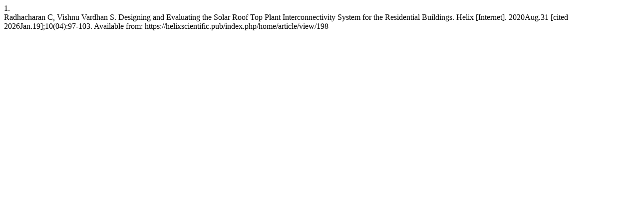

--- FILE ---
content_type: text/html; charset=UTF-8
request_url: https://helixscientific.pub/index.php/home/citationstylelanguage/get/vancouver?submissionId=198&publicationId=192
body_size: 136
content:
<div class="csl-bib-body">
  <div class="csl-entry"><div class="csl-left-margin">1. </div><div class="csl-right-inline">Radhacharan C, Vishnu Vardhan S. Designing and Evaluating the Solar Roof Top Plant Interconnectivity System for the Residential Buildings. Helix [Internet]. 2020Aug.31 [cited 2026Jan.19];10(04):97-103. Available from: https://helixscientific.pub/index.php/home/article/view/198</div></div>
</div>